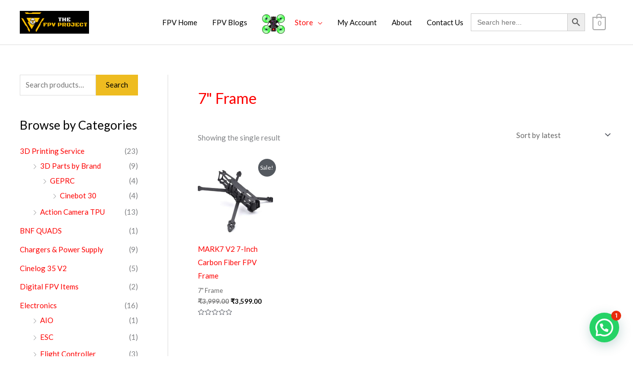

--- FILE ---
content_type: text/css
request_url: https://thefpvproject.com/wp-content/uploads/elementor/css/post-1552.css?ver=1762870007
body_size: -175
content:
.elementor-1552 .elementor-element.elementor-element-cc45d63:not(.elementor-motion-effects-element-type-background), .elementor-1552 .elementor-element.elementor-element-cc45d63 > .elementor-motion-effects-container > .elementor-motion-effects-layer{background-color:#ffffff;}.elementor-1552 .elementor-element.elementor-element-cc45d63{border-style:solid;border-width:1px 0px 0px 0px;border-color:rgba(122,122,122,0.13);transition:background 0.3s, border 0.3s, border-radius 0.3s, box-shadow 0.3s;padding:30px 0px 30px 0px;}.elementor-1552 .elementor-element.elementor-element-cc45d63 > .elementor-background-overlay{transition:background 0.3s, border-radius 0.3s, opacity 0.3s;}.elementor-1552 .elementor-element.elementor-element-063b7fa .hfe-copyright-wrapper{text-align:left;}.elementor-1552 .elementor-element.elementor-element-216ef7d .hfe-copyright-wrapper{text-align:right;}@media(max-width:767px){.elementor-1552 .elementor-element.elementor-element-063b7fa .hfe-copyright-wrapper{text-align:center;}.elementor-1552 .elementor-element.elementor-element-216ef7d .hfe-copyright-wrapper{text-align:center;}}

--- FILE ---
content_type: text/javascript
request_url: https://thefpvproject.com/wp-content/plugins/360deg-javascript-viewer/public/js/woo.js?ver=1.7.12
body_size: 621
content:
window.JSVWoo = {
    items: [],
    errors: []
};

function createJsvWooInstance(generatedHtml, id, generatedHtmlLarge) {
    const existing = window.JSVWoo.items.filter(instance => {
        return instance.idInProductGallery === id;
    })
    
    if (existing.length === 0) {
        window.JSVWoo.items.push(new JsvWooProductGalleryInstance(generatedHtml, id, generatedHtmlLarge));
    }
}

class JsvWooProductGalleryInstance {
    constructor(generatedHtml, id, generatedHtmlLarge) {
        this.idInProductGallery = id;
        this.generatedHtml = generatedHtml;
        this.generatedHtmlLarge = generatedHtmlLarge;

        this.jsvViewer = null;
        this.jsvViewerPopup = null;

        this.addIconAfterProductGallery(0);
        this.setEventsForPhotoSwipe(0);
    }

    setEventsForPhotoSwipe(tries) {
        if (document.getElementsByClassName('woocommerce-product-gallery__trigger').length === 0) {
            setTimeout(() => {
                if (tries < 10) {
                    this.setEventsForPhotoSwipe(tries++)
                }
            }, 100)
            return
        }
        this.loadedInPhotoSwipe = false;
        jQuery('.pswp__button--arrow--right,.pswp__button--arrow--right,.woocommerce-product-gallery__trigger')
            .click(this._addPresentationInPhotoSwipe.bind(this))
    }

    _getPhotoSwipeFrame() {
        const div = document.createElement('div');
        div.style.margin = 'auto auto'
        div.className = 'woo-photoswipe-holder'
        return div;
    }

    _getPhotoSwipeMarginTop(photoSwipeWrapNode) {
        const otherSwipeNode = this._getPhotoSwipeNode(2);
        if(otherSwipeNode){
            return (otherSwipeNode.getBoundingClientRect().top - otherSwipeNode.offsetTop - otherSwipeNode.parentNode.offsetTop) /2;
        }

        return 0.1 * photoSwipeWrapNode.clientHeight;
    }

    _addPresentationInPhotoSwipe() {
        setTimeout(() => {
            const photoSwipeWrapNode = this._getPhotoSwipeNode(0)
            if (photoSwipeWrapNode) {

                const y = this._getPhotoSwipeMarginTop(photoSwipeWrapNode);

                let div = this._getPhotoSwipeFrame();
                div.innerHTML = this.generatedHtmlLarge;
                photoSwipeWrapNode.appendChild(div);

                photoSwipeWrapNode.style.paddingTop = `${y}px`

                for (let index = 0; index < photoSwipeWrapNode.childNodes.length; ++index) {
                    if (this.jsvViewerPopup) {
                        this.jsvViewerPopup.destroy();
                    }
                    this.jsvViewerPopup = (new JsvInstance(photoSwipeWrapNode.childNodes[index].childNodes[0]));
                    this.loadedInPhotoSwipe = true;
                    jQuery('.woo-photoswipe-holder').on('pointerdown', (e) => {
                        e.stopPropagation()
                    })
                }
            }
        }, 1000)
    }

    _getPhotoSwipeNode(nChildNodes) {
        const nodes = document.getElementsByClassName('pswp__zoom-wrap');
        for (let index = 0; index < nodes.length; ++index) {
            if (nodes[index].childNodes.length === nChildNodes) {
                return nodes[index];
            }
        }
        return null;
    }

    addIconAfterProductGallery(tries) {
        if (!document.getElementById(this.idInProductGallery)) {
            setTimeout(() => {
                if (tries < 10) {
                    this.addIconAfterProductGallery(tries++)
                }
            }, 100)
            return
        }

        const parent = document.getElementById(this.idInProductGallery);
        parent.innerHTML = this.generatedHtml;
        parent.className = '360-viewer-ignore';
   
        parent.addEventListener('touchstart', (e) => {
            e.stopPropagation()
        })
        for (let index = 0; index < parent.childNodes.length; ++index) {
            if (this.jsvViewer) {
                this.jsvViewer.destroy();
            }
            this.jsvViewer = (new JsvInstance(parent.childNodes[index]));
        }
    }
}

--- FILE ---
content_type: text/javascript
request_url: https://thefpvproject.com/wp-content/plugins/360deg-javascript-viewer/public/js/jsv.js?ver=1.7.12
body_size: 832
content:
/* global JSV:[] */
class JsvInstance {
  constructor (node) {
    this.data = this.getData(node)
    if (window.JavascriptViewer !== undefined && Object.keys(this.data).length !== 0) {
      this.mainHolderId = this.getMainHolderId(node)
      this.mainImageId = this.getMainImageId(node)
      this.jsv = new JavascriptViewer(this.data)
      this.jsv.start()
        .then(() => {
          const elements = document.getElementsByClassName('360-viewer-ignore')
          for (let element of elements) {
            if(element.nodeName === 'A') {
              element.setAttribute('href', '#')
            }
            element.addEventListener('click', (e) => {
              e.stopPropagation()
              e.preventDefault()
            })
          }
        })
        .catch((reason => console.warn(reason)))
    } else {
      console.warn('JavascriptViewer is not loaded')
    }
  }
  
  destroy () {
    if (this.jsv) {
      this.jsv.destroy()
    }
  }
  
  getMainImageId (node) {
    return node.getElementsByTagName('img')[0].id
  }
  
  getMainHolderId (node) {
    return node.id
  }
  
  deepen (obj) {
    const result = {}
    
    // For each object path (property key) in the object
    for (const objectPath in obj) {
      // Split path into component parts
      const parts = objectPath.split('_')
      
      // Create sub-objects along path as needed
      let target = result
      while (parts.length > 1) {
        const part = parts.shift()
        target = target[this.camelCase(part)] = target[part] || {}
      }
      
      // Set value at end of path
      target[this.camelCase(parts[0])] = obj[objectPath]
    }
    
    return result
  }
  
  camelCase (str) {
    const delimiters = '-'
    const DEFAULT_REGEX = /[-_]+(.)?/g
    
    const toUpper = (match, group1) => {
      return group1 ? group1.toUpperCase() : ''
    }
    return str.replace(delimiters ?
      new RegExp('[' + delimiters + ']+(.)?', 'g') :
      DEFAULT_REGEX, toUpper)
  };
  
  getData (node) {
    let data = {}
    
    if (typeof node.attributes !== 'undefined') {
      [].forEach.call(node.attributes, (attr) => {
        if (/^data-/.test(attr.name)) {
          let val = parseInt(attr.value) || attr.value
          val = val.toString().length === attr.value.length ? val : attr.value
          if (typeof val === 'string' && (val.toLowerCase() === 'true' || val.toLowerCase() === 'false')) {
            val = val.toLowerCase() === 'true'
          }
          
          data[this.camelCase(attr.name.substr(5), '-')] = val
          
        }
      })
    }
    
    return this.deepen(data)
  }
}

// Initialize the container for referencing the viewer.
window.JSV = {
  items: [],
  errors: []
}

// Search for presentations.
window.addEventListener('load', () => {
  window.JSV.run = (reference, cb) => {
    let found = false
    for (let index = 0; index < window.JSV.items.length; ++index) {
      if (window.JSV.items[index].mainHolderId === 'jsv-holder-' + reference) {
        cb.call(window.JSV.items[index].jsv, window.JSV.items[index].jsv)
        found = true
      }
    }
    if (!found) {
      window.JSV.errors.push('JSV with reference ' + reference + ' not found')
    }
  }
  const nodes = document.getElementsByClassName('jsv-holder')
  for (let index = 0; index < nodes.length; ++index) {
    const parent = nodes[index].parentElement
    if (!parent.classList.contains('360-viewer-ignore')) {
      window.JSV.items.push(new JsvInstance(nodes[index]))
    }
  }
})